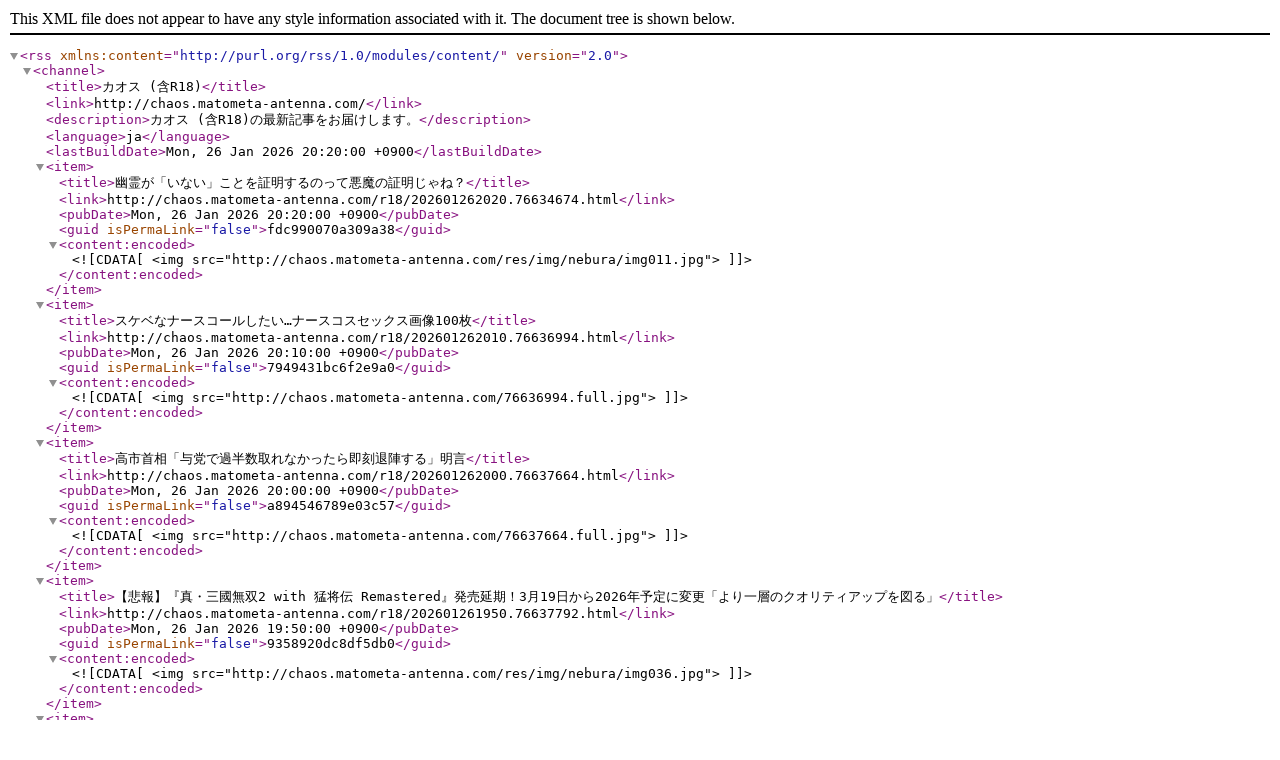

--- FILE ---
content_type: text/xml; charset=utf-8
request_url: http://chaos.matometa-antenna.com/r18/eroitaiken.blog.jp/index.rdf
body_size: 2146
content:
<?xml version="1.0" encoding="utf-8"?><rss version="2.0" xmlns:content="http://purl.org/rss/1.0/modules/content/"><channel><title>カオス (含R18)</title><link>http://chaos.matometa-antenna.com/</link><description>カオス (含R18)の最新記事をお届けします。</description><language>ja</language><lastBuildDate>Mon, 26 Jan 2026 20:20:00 +0900</lastBuildDate><item><title>幽霊が「いない」ことを証明するのって悪魔の証明じゃね？</title><link>http://chaos.matometa-antenna.com/r18/202601262020.76634674.html</link><pubDate>Mon, 26 Jan 2026 20:20:00 +0900</pubDate><guid isPermaLink="false">fdc990070a309a38</guid><content:encoded><![CDATA[<img src="http://chaos.matometa-antenna.com/res/img/nebura/img011.jpg">]]></content:encoded></item><item><title>スケベなナースコールしたい…ナースコスセックス画像100枚</title><link>http://chaos.matometa-antenna.com/r18/202601262010.76636994.html</link><pubDate>Mon, 26 Jan 2026 20:10:00 +0900</pubDate><guid isPermaLink="false">7949431bc6f2e9a0</guid><content:encoded><![CDATA[<img src="http://chaos.matometa-antenna.com/76636994.full.jpg">]]></content:encoded></item><item><title>高市首相「与党で過半数取れなかったら即刻退陣する」明言</title><link>http://chaos.matometa-antenna.com/r18/202601262000.76637664.html</link><pubDate>Mon, 26 Jan 2026 20:00:00 +0900</pubDate><guid isPermaLink="false">a894546789e03c57</guid><content:encoded><![CDATA[<img src="http://chaos.matometa-antenna.com/76637664.full.jpg">]]></content:encoded></item><item><title>【悲報】『真・三國無双2 with 猛将伝 Remastered』発売延期！3月19日から2026年予定に変更「より一層のクオリティアップを図る」</title><link>http://chaos.matometa-antenna.com/r18/202601261950.76637792.html</link><pubDate>Mon, 26 Jan 2026 19:50:00 +0900</pubDate><guid isPermaLink="false">9358920dc8df5db0</guid><content:encoded><![CDATA[<img src="http://chaos.matometa-antenna.com/res/img/nebura/img036.jpg">]]></content:encoded></item><item><title>【衝撃映像】メキシコで麻薬カルテルに誘拐された美女「めちゃくちゃH」「絶対レ●プされるじゃん」と話題に</title><link>http://chaos.matometa-antenna.com/r18/202601261940.76637714.html</link><pubDate>Mon, 26 Jan 2026 19:40:00 +0900</pubDate><guid isPermaLink="false">92f9f3362d083cf1</guid><content:encoded><![CDATA[<img src="http://chaos.matometa-antenna.com/76637714.full.jpg">]]></content:encoded></item><item><title>幽霊が「いない」ことを証明するのって悪魔の証明じゃね？</title><link>http://chaos.matometa-antenna.com/r18/202601261930.76634674.html</link><pubDate>Mon, 26 Jan 2026 19:30:00 +0900</pubDate><guid isPermaLink="false">537ad1b175c38c44</guid><content:encoded><![CDATA[<img src="http://chaos.matometa-antenna.com/res/img/nebura/img011.jpg">]]></content:encoded></item><item><title>スケベなナースコールしたい…ナースコスセックス画像100枚</title><link>http://chaos.matometa-antenna.com/r18/202601261920.76636994.html</link><pubDate>Mon, 26 Jan 2026 19:20:00 +0900</pubDate><guid isPermaLink="false">cc733e6dd2ca6040</guid><content:encoded><![CDATA[<img src="http://chaos.matometa-antenna.com/76636994.full.jpg">]]></content:encoded></item><item><title>現役女子高生Youtuberさん「努力って報われないものもあるんだなって」「自分を否定された気持ち」推薦入試に落ちてお気持ち表明</title><link>http://chaos.matometa-antenna.com/r18/202601261910.76636551.html</link><pubDate>Mon, 26 Jan 2026 19:10:00 +0900</pubDate><guid isPermaLink="false">7e1905a981c47d9d</guid><content:encoded><![CDATA[<img src="http://chaos.matometa-antenna.com/76636551.full.jpg">]]></content:encoded></item><item><title>【動画あり】『ポケパーク カントー』大量のポケモンが生息している内部が初公開される！これファン感涙モノだろｗｗｗ</title><link>http://chaos.matometa-antenna.com/r18/202601261900.76637370.html</link><pubDate>Mon, 26 Jan 2026 19:00:00 +0900</pubDate><guid isPermaLink="false">75a47a32320c007d</guid><content:encoded><![CDATA[<img src="http://chaos.matometa-antenna.com/res/img/nebura/img009.jpg">]]></content:encoded></item><item><title>【画像】売れる前のやす子「使ってるスマホ？これです」世間「なんだそのメーカー聞いたことねぇｗｗｗ」</title><link>http://chaos.matometa-antenna.com/r18/202601261850.76637152.html</link><pubDate>Mon, 26 Jan 2026 18:50:00 +0900</pubDate><guid isPermaLink="false">c29002b9869f0cb0</guid><content:encoded><![CDATA[<img src="http://chaos.matometa-antenna.com/76637152.full.jpg">]]></content:encoded></item><item><title>幽霊が「いない」ことを証明するのって悪魔の証明じゃね？</title><link>http://chaos.matometa-antenna.com/r18/202601261840.76634674.html</link><pubDate>Mon, 26 Jan 2026 18:40:00 +0900</pubDate><guid isPermaLink="false">b1805cbb8c1ed142</guid><content:encoded><![CDATA[<img src="http://chaos.matometa-antenna.com/res/img/nebura/img011.jpg">]]></content:encoded></item><item><title>スケベなナースコールしたい…ナースコスセックス画像100枚</title><link>http://chaos.matometa-antenna.com/r18/202601261830.76636994.html</link><pubDate>Mon, 26 Jan 2026 18:30:00 +0900</pubDate><guid isPermaLink="false">26b8f54d07e99965</guid><content:encoded><![CDATA[<img src="http://chaos.matometa-antenna.com/76636994.full.jpg">]]></content:encoded></item><item><title>現役女子高生Youtuberさん「努力って報われないものもあるんだなって」「自分を否定された気持ち」推薦入試に落ちてお気持ち表明</title><link>http://chaos.matometa-antenna.com/r18/202601261820.76636551.html</link><pubDate>Mon, 26 Jan 2026 18:20:00 +0900</pubDate><guid isPermaLink="false">9c71616f8b681d1b</guid><content:encoded><![CDATA[<img src="http://chaos.matometa-antenna.com/76636551.full.jpg">]]></content:encoded></item><item><title>【！？】TVアニメ『サザエさん』、海外で放送されることにｗｗｗ</title><link>http://chaos.matometa-antenna.com/r18/202601261810.76636834.html</link><pubDate>Mon, 26 Jan 2026 18:10:00 +0900</pubDate><guid isPermaLink="false">5617b2bd765d35eb</guid><content:encoded><![CDATA[<img src="http://chaos.matometa-antenna.com/res/img/nebura/img042.jpg">]]></content:encoded></item><item><title>【ガチ盗撮】日本でデリヘルを呼んだら ”大当たり” が来た男の動画、まじでエロすぎる</title><link>http://chaos.matometa-antenna.com/r18/202601261800.76636866.html</link><pubDate>Mon, 26 Jan 2026 18:00:00 +0900</pubDate><guid isPermaLink="false">3186f3d3993fc1aa</guid><content:encoded><![CDATA[<img src="http://chaos.matometa-antenna.com/76636866.full.jpg">]]></content:encoded></item><item><title>幽霊が「いない」ことを証明するのって悪魔の証明じゃね？</title><link>http://chaos.matometa-antenna.com/r18/202601261750.76634674.html</link><pubDate>Mon, 26 Jan 2026 17:50:00 +0900</pubDate><guid isPermaLink="false">827904edb472fac1</guid><content:encoded><![CDATA[<img src="http://chaos.matometa-antenna.com/res/img/nebura/img011.jpg">]]></content:encoded></item><item><title>男を勃たせる…誘惑するえっちなお姉さんのエロ画像 Vol.695</title><link>http://chaos.matometa-antenna.com/r18/202601261740.76635355.html</link><pubDate>Mon, 26 Jan 2026 17:40:00 +0900</pubDate><guid isPermaLink="false">cd68d6b9e0186b52</guid><content:encoded><![CDATA[<img src="http://chaos.matometa-antenna.com/76635355.full.jpg">]]></content:encoded></item><item><title>現役女子高生Youtuberさん「努力って報われないものもあるんだなって」「自分を否定された気持ち」推薦入試に落ちてお気持ち表明</title><link>http://chaos.matometa-antenna.com/r18/202601261730.76636551.html</link><pubDate>Mon, 26 Jan 2026 17:30:00 +0900</pubDate><guid isPermaLink="false">bf46435d0637d2d4</guid><content:encoded><![CDATA[<img src="http://chaos.matometa-antenna.com/76636551.full.jpg">]]></content:encoded></item><item><title>中道改革連合の野田佳彦氏、統一教会関係者に後援会を作ってもらうなど「ズブズブ」な決定的証拠が発見される →「全く記憶にない。調査する」</title><link>http://chaos.matometa-antenna.com/r18/202601261720.76636586.html</link><pubDate>Mon, 26 Jan 2026 17:20:00 +0900</pubDate><guid isPermaLink="false">9004922fa141b719</guid><content:encoded><![CDATA[<img src="http://chaos.matometa-antenna.com/res/img/nebura/img008.jpg">]]></content:encoded></item><item><title>【動画あり】セ○クス中に「コレ」見た事ある奴だけが勝ち組らしいｗｗｗ</title><link>http://chaos.matometa-antenna.com/r18/202601261710.76636032.html</link><pubDate>Mon, 26 Jan 2026 17:10:00 +0900</pubDate><guid isPermaLink="false">accb63f4746b8da3</guid><content:encoded><![CDATA[<img src="http://chaos.matometa-antenna.com/76636032.full.jpg">]]></content:encoded></item></channel></rss>